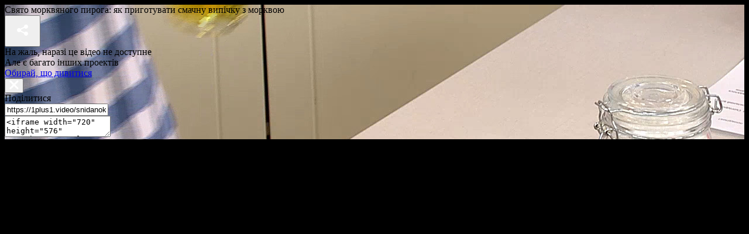

--- FILE ---
content_type: text/html; charset=utf-8
request_url: https://1plus1.video/video/embed/WRpEcSoa
body_size: 4512
content:
<!DOCTYPE html>
<html class="o-player-embed" lang="uk">
<head>

    <title>Свято морквяного пирога: як приготувати смачну випічку з морквою</title>

    <meta charset="utf-8">
    <meta content="IE=edge" httpequiv="X-UA-Compatible">
    <meta name="viewport" content="width=device-width, initial-scale=1">
    <meta name="keywords" content="">
    <meta name="description" content="У США морквяний пиріг здобув велику популярність у сімдесятих роках. Тоді в Штатах почався тренд на здоровий спосіб життя та відмову від цукру. Морквяний десерт замінив традиційний американський торт. Відтоді смаколик настільки полюбився американцям, що вони присвятили йому цілий день, 3 лютого!&amp;nbsp;Інгредієнти: розпушувач &amp;ndash; 10 г, ванільний цукор &amp;ndash; 4 ст. л., морква &amp;ndash; 500 г, яйця &amp;ndash; 4 шт, борошно пшеничне &amp;ndash; 1 склянка, олія без аромату &amp;ndash; 4 ст. л., цукор &amp;ndash; 1 склянка, дрібка солі. Форму для випікання змастити олією та вилити в неї тісто, після &amp;ndash; випікати 40 хвилин до рум&amp;rsquo;яності. Духовка має бути розігріта до 180 градусів.">

    <meta http-equiv="Cache-Control" content="no-cache" />

            <meta name="robots" content="noindex, follow">
    
            <link rel="canonical" href="https://1plus1.video/snidanok-z-1plus1/25-sezon/16-vypusk-za-3-fevralya-2020-goda-svyato-morkvyanogo-piroga-yak-prigotuvati-smachnu-vipichku-z-morkvoyu" />
    
            <link rel="alternate" hrefLang="ru" href="https://1plus1.video/ru/snidanok-z-1plus1/25-sezon/16-vypusk-za-3-fevralya-2020-goda-svyato-morkvyanogo-piroga-yak-prigotuvati-smachnu-vipichku-z-morkvoyu"/>
            <link rel="alternate" hrefLang="ua" href="https://1plus1.video/snidanok-z-1plus1/25-sezon/16-vypusk-za-3-fevralya-2020-goda-svyato-morkvyanogo-piroga-yak-prigotuvati-smachnu-vipichku-z-morkvoyu"/>
    
    <meta property="og:url" content="https://1plus1.video/snidanok-z-1plus1/25-sezon/16-vypusk-za-3-fevralya-2020-goda-svyato-morkvyanogo-piroga-yak-prigotuvati-smachnu-vipichku-z-morkvoyu" />
<meta property="og:title" content="Сніданок з 1+1 25 сезон 16 випуск за 3 лютого 2020 року | 1+1 video" />
<meta property="og:description" content="У США морквяний пиріг здобув велику.... Дивіться Сніданок з 1+1 25 сезон 16 випуск за 3 лютого 2020 року ." />
<meta property="og:image" content="https://images.1plus1.video/card-3/WRpEcSoa/d6c33ca5a31689e48204e7015c9f888c.650x365.jpg" />
<meta property="og:image:width" content="650" />
<meta property="og:image:height" content="350" />
<meta property="og:type" content="video.tv_show" />
<meta property="og:site_name" content="1+1 Video" />
<meta property="ya:ovs:upload_date" content="2020-02-03 10:31:49" />
<meta property="og:locale" content="uk_UA" />

    <meta property="twitter:card" content="summary_large_image" />
<meta property="twitter:site" content="1+1 Video" />
<meta property="twitter:title" content="Сніданок з 1+1 25 сезон 16 випуск за 3 лютого 2020 року | 1+1 video" />
<meta property="twitter:description" content="У США морквяний пиріг здобув велику.... Дивіться Сніданок з 1+1 25 сезон 16 випуск за 3 лютого 2020 року ." />
<meta property="twitter:image:src" content="https://images.1plus1.video/card-3/WRpEcSoa/d6c33ca5a31689e48204e7015c9f888c.custom.jpg" />
<meta property="twitter:player" content="https://1plus1.video/video/embed/WRpEcSoa?a=0" />
<meta property="twitter:player:width" content="768" />
<meta property="twitter:player:height" content="576" />


    <script type="application/ld+json">
        {
            "@context": "https://schema.org",
            "@type": "VideoObject",
            "name": "Сніданок з 1+1 25 сезон 16 випуск за 3 лютого 2020 року | 1+1 video",            "description": "У США морквяний пиріг здобув велику.... Дивіться Сніданок з 1+1 25 сезон 16 випуск за 3 лютого 2020 року .",            "thumbnailUrl": ["https://images.1plus1.video/card-3/WRpEcSoa/d6c33ca5a31689e48204e7015c9f888c.custom.jpg"],            "uploadDate": "2020-02-03T10:30:58+02:00",            "duration": "PT5M32S",            "embedUrl": "https://1plus1.video/video/embed/WRpEcSoa",                        "interactionStatistic": {
                "@type": "InteractionCounter",
                "interactionType": { "@type": "WatchAction" },
                "userInteractionCount": 974376
            }
                    }
    </script>

    <link rel="apple-touch-icon" sizes="57x57" href="https://1plus1.video/static/img/manifest/57x57.png"/>
    <link rel="apple-touch-icon" sizes="60x60" href="https://1plus1.video/static/img/manifest/60x60.png"/>
    <link rel="apple-touch-icon" sizes="72x72" href="https://1plus1.video/static/img/manifest/72x72.png"/>
    <link rel="apple-touch-icon" sizes="76x76" href="https://1plus1.video/static/img/manifest/76x76.png"/>
    <link rel="apple-touch-icon" sizes="96x96" href="https://1plus1.video/static/img/manifest/96x96.png"/>
    <link rel="apple-touch-icon" sizes="114x114" href="https://1plus1.video/static/img/manifest/114x114.png"/>
    <link rel="apple-touch-icon" sizes="120x120" href="https://1plus1.video/static/img/manifest/120x120.png"/>
    <link rel="apple-touch-icon" sizes="144x144" href="https://1plus1.video/static/img/manifest/144x144.png"/>
    <link rel="apple-touch-icon" sizes="152x152" href="https://1plus1.video/static/img/manifest/152x152.png"/>
    <link rel="apple-touch-icon" sizes="180x180" href="https://1plus1.video/static/img/manifest/180x180.png"/>

    <link rel="icon" href="https://1plus1.video/static/img/favicon_16x16.ico" sizes="16x16" type="image/x-icon">
    <link rel="icon" href="https://1plus1.video/static/img/favicon_32x32.ico" sizes="32x32" type="image/x-icon">
    <link rel="icon" href="https://1plus1.video/static/img/favicon_48x48.ico" sizes="48x48" type="image/x-icon">

    <link rel="shortcut icon" href="https://1plus1.video/static/img/favicon_16x16.ico" type="image/x-icon">

    <link rel="preconnect" href="https://www.google-analytics.com">
<link rel="preconnect" href="https://connect.facebook.net">
<link rel="preconnect" href="https://stats.g.doubleclick.net">
<link rel="preconnect" href="https://grandcentral.1plus1.video">
<link rel="preconnect" href="https://adservice.google.com">
<link rel="preconnect" href="https://www.google.com.ua">
<link rel="preconnect" href="https://www.google.com">
<link rel="preconnect" href="https://fonts.googleapis.com">
<link rel="preconnect" href="https://fonts.gstatic.com">
<link rel="preconnect" href="https://imasdk.googleapis.com">

            <link rel="stylesheet" type="text/css" href="https://1plus1.video/static/player/css/ovva.0.3.0.css?v=38631e1e5b9c0b98e1a7eb27eeb682e8e05e85dd" />
    
    











    
    <script>(function(){ var a=document.createElement("script"), b=document.getElementsByTagName("script")[0];a.async="true";a.type="text/javascript";a.setAttribute('crossorigin','use-credentials');a.src="https://api.1plus1.video/u/l.js?p=4438&l=ua&f=0&auth=1&login_profile=1&_t=" + Date.now();b.parentNode.insertBefore(a,b);})();</script>

    
    <script>
  

      window['dataLayer'] = [{"pageType":"Project","userId":"NULL","userType":"not_paid"}];
  
  function gtag(){ window['dataLayer'].push(arguments); }
  

      dataLayer.push( {
        'event':'player',
        'eventCategory': 'Svyato morkvyanogo piroga: yak prigotuvati smachnu vipichku z morkvoyu',
        'eventAction': 'visit',
        'eventLabel': 'User not purchased',
        'siteName': ( window !== window.parent ) ? ( document.referrer.match(/:\/\/(.[^/]+)/)[1] ): '1plus1.video'
    } );
  </script>






    
<!-- Google Tag Manager -->
<script>
(function (w, d, s, l, i) {
    w[l] = w[l] || [];
    w[l].push({ 'gtm.start': new Date().getTime(), event: 'gtm.js'});
    var f = d.getElementsByTagName(s)[0], j = d.createElement(s), dl = l !== 'dataLayer' ? '&l=' + l : '';
    j.async = true;
    j.src = '//www.googletagmanager.com/gtm.js?id=' + i + dl;
    f.parentNode.insertBefore(j, f);
  })(window, document, 'script', 'dataLayer', 'GTM-WPC3Q76');
</script>
<!-- End Google Tag Manager -->






        
                                            
<script async src="https://www.googletagmanager.com/gtag/js?id=UA-104502981-1"></script>
<script>
  gtag('js', new Date());
  gtag('config', 'UA-104502981-1');
</script>






</head>

<body bgcolor="black" class="o-player-embed">


    
<!-- Google Tag Manager (noscript) -->
<noscript><iframe src='//www.googletagmanager.com/ns.html?id=GTM-WPC3Q76' height="0" width="0" style="display:none;visibility:hidden"></iframe></noscript>
<!-- End Google Tag Manager (noscript) -->

    
        <div id="ovva-player" class="o-player o-message">
                            <div class="o-wrapper" style="background-image: url('https://images.1plus1.video/card-3/WRpEcSoa/d6c33ca5a31689e48204e7015c9f888c.custom.jpg')">
            <div class="o-top">
                        <div class="o-title"><span>Свято морквяного пирога: як приготувати смачну випічку з морквою</span></div>                            <div class="o-menu"><button tabindex="2" aria-haspopup="true" aria-owns="o-share" title="Поділитися" class="o-share-control" onclick="(document.getElementById('ovva-player')).classList.add('o-share-show')"><svg viewBox="0 0 45 45" width="45" height="45"><path fill="#FFFFFF" d="M28.499,24.999c-1.087,0-2.046,0.508-2.689,1.287l-5.92-2.96c0.065-0.267,0.109-0.541,0.109-0.827 s-0.044-0.561-0.109-0.827l5.92-2.96C26.453,19.492,27.412,20,28.499,20c1.93,0,3.5-1.571,3.5-3.5s-1.57-3.5-3.5-3.5 s-3.5,1.57-3.5,3.5c0,0.125,0.024,0.242,0.037,0.364l-6.163,3.081C18.249,19.362,17.418,19,16.499,19c-1.93,0-3.5,1.57-3.5,3.5 c0,1.929,1.57,3.5,3.5,3.5c0.919,0,1.75-0.363,2.375-0.944l6.163,3.081c-0.013,0.121-0.037,0.238-0.037,0.363 c0,1.93,1.57,3.5,3.5,3.5s3.5-1.57,3.5-3.5S30.429,24.999,28.499,24.999z"></path></svg></button></div>
                    </div>
    
    <div class="o-message-back"></div>

    <div class="o-message-wrapper-container">

        <div class="o-message-wrapper">
            <div class="o-message-wrapper-row">
                <div class="o-message-wrapper-cell">
                                            <div class="o-message-available">На жаль, наразі це відео не доступне<br> Але є багато інших проектів</div>                        <div class="o-message-ref"><a href="/ua/playlist/" target="_parent">Обирай, що&nbsp;дивитися</a></div>
                                            
                                    </div>
            </div>
        </div>
    </div>

    

            <div class="o-share">
    <button class="o-share-close-control" onclick="(document.getElementById('ovva-player')).classList.remove('o-share-show')">
        <svg viewBox="0 0 16 16" width="16px" height="16px"><path fill="#FFFFFF" d="M10.123,8l4.947-4.998c0.588-0.593,0.588-1.553,0-2.146c-0.586-0.593-1.537-0.593-2.124,0L8,5.854 L3.052,0.856c-0.586-0.593-1.536-0.593-2.124,0c-0.586,0.593-0.586,1.553,0,2.146L5.875,8l-4.946,5 c-0.587,0.593-0.587,1.553,0,2.146c0.294,0.297,0.677,0.444,1.062,0.444s0.77-0.147,1.063-0.444L8,10.147l4.946,4.997 c0.294,0.297,0.679,0.444,1.062,0.444c0.385,0,0.77-0.147,1.063-0.444c0.588-0.593,0.588-1.553,0-2.146L10.123,8z"></path></svg>
    </button>
    <div class="o-share-t">
        <div class="o-share-r">
            <div class="o-share-c">
                <div class="o-share-title">Поділитися</div>
                <div class="o-share-url-wrapper">
                    <input readonly="true" class="o-share-url" value="https://1plus1.video/snidanok-z-1plus1/25-sezon/16-vypusk-za-3-fevralya-2020-goda-svyato-morkvyanogo-piroga-yak-prigotuvati-smachnu-vipichku-z-morkvoyu">
                </div>
                <div class="o-share-frame-wrapper">
                    <textarea readonly="true" class="o-share-frame">&lt;iframe width="720" height="576" src="https://1plus1.video/video/embed/WRpEcSoa" frameborder="0" allowfullscreen&gt;&lt;/iframe&gt;</textarea>
                </div>
            </div>
        </div>
    </div>
</div>
    </div>                    </div>

        
    </body>
</html>
